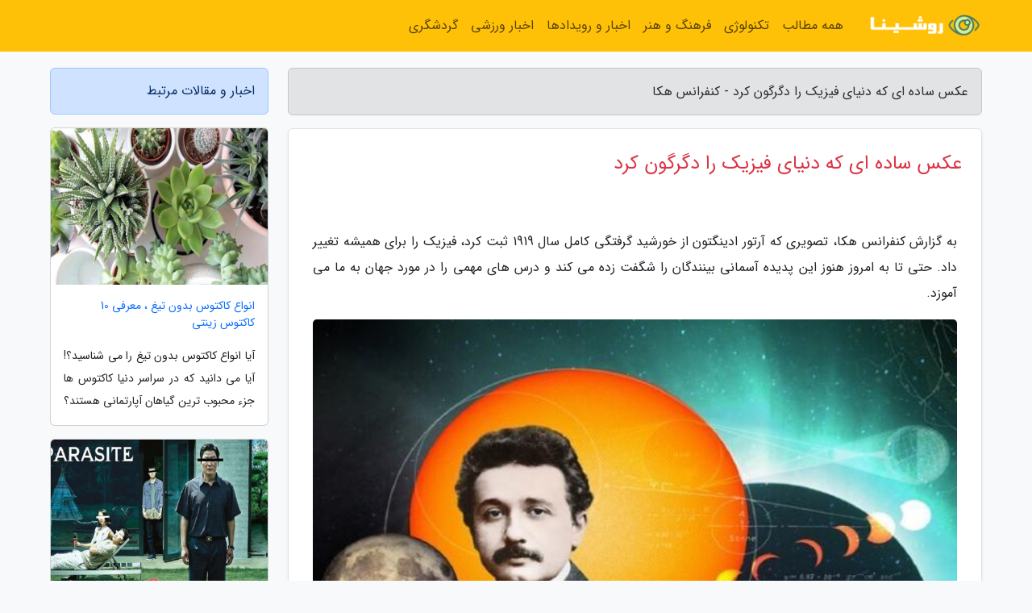

--- FILE ---
content_type: text/html; charset=UTF-8
request_url: https://hecaconf.ir/post/%D8%B9%DA%A9%D8%B3-%D8%B3%D8%A7%D8%AF%D9%87-%D8%A7%DB%8C-%DA%A9%D9%87-%D8%AF%D9%86%DB%8C%D8%A7%DB%8C-%D9%81%DB%8C%D8%B2%DB%8C%DA%A9-%D8%B1%D8%A7-3539
body_size: 7844
content:
<!doctype html>
<html dir="rtl">
<head prefix="og: http://ogp.me/ns# fb: http://ogp.me/ns/fb# article: http://ogp.me/ns/article#">
<meta charset="utf-8" >
<title>عکس ساده ای که دنیای فیزیک را دگرگون کرد - کنفرانس هکا</title>
<meta name="robots" content="index" >
<link rel="canonical" href="https://hecaconf.ir/post/%D8%B9%DA%A9%D8%B3-%D8%B3%D8%A7%D8%AF%D9%87-%D8%A7%DB%8C-%DA%A9%D9%87-%D8%AF%D9%86%DB%8C%D8%A7%DB%8C-%D9%81%DB%8C%D8%B2%DB%8C%DA%A9-%D8%B1%D8%A7-3539" >
<meta property="og:url" content="https://hecaconf.ir/post/%D8%B9%DA%A9%D8%B3-%D8%B3%D8%A7%D8%AF%D9%87-%D8%A7%DB%8C-%DA%A9%D9%87-%D8%AF%D9%86%DB%8C%D8%A7%DB%8C-%D9%81%DB%8C%D8%B2%DB%8C%DA%A9-%D8%B1%D8%A7-3539" >
	
<meta http-equiv="X-UA-Compatible" content="IE=edge">
<meta name="viewport" content="width=device-width, initial-scale=1.0" >	
<link rel="stylesheet" href="/module/template/framework/css/bootstrap.rtl.min.css" type="text/css" >
<link rel="stylesheet" type="text/css" href="/module/template/framework/css/style.css" >	
<meta name="twitter:card" content="summary_large_image" >
<meta name="twitter:domain" content="hecaconf.ir" >
<meta property="og:type" content="article">
<meta property="article:publisher" content="https://hecaconf.ir" >
<meta property="og:title" content="عکس ساده ای که دنیای فیزیک را دگرگون کرد - کنفرانس هکا" >
<meta property="fb:app_id" content="1147311521992329" >
<meta property="og:image" content="https://hecaconf.ir/upload/2024/04/07/411c651d7-fa4be4434c26-cee1e90c39e.jpg" >
<meta property="og:site_name" content="کنفرانس هکا" >
<meta name="description" content="تصویری که آرتور ادینگتون از خورشید گرفتگی کامل سال 1919 ثبت کرد، فیزیک را برای همیشه تغییر داد. حتی تا به امروز هنوز این پدیده آسمانی بینندگان را شگفت زده می کند و درس های - کنفرانس هکا" >
<meta property="og:description" content="تصویری که آرتور ادینگتون از خورشید گرفتگی کامل سال 1919 ثبت کرد، فیزیک را برای همیشه تغییر داد. حتی تا به امروز هنوز این پدیده آسمانی بینندگان را شگفت زده می کند و درس های - کنفرانس هکا"  >
  
<script src="/module/template/framework/js/function.js?lastmod=1768794933"></script>


<link rel="icon" href="/favicon.ico" type="image/x-icon">
<link rel="stylesheet" href="/module/template/framework/css/fontawesome.css">
<!--[if lt IE 9]>
<script src="/module/template/framework/js/bootstrap/html5shiv.min.js" ></script>
<script src="/module/template/framework/js/bootstrap/respond.min.js" ></script>
<![endif]-->
</head>
<body class="bg-light">
<div class="container-fluid bg-light position-relative pt-5">	
<div id="sitebody" class="mt-3">
<header>
<div class="row header">
<div class="col-sm-12">
</div>	
</div>	
</header><div class="row main-content">
<div class="container">
<div class="row">
<div class="col-lg-9 col-md-8 mb-5">
<article>	
<div class="breadcrumb alert alert-secondary">
<h1 class="h6 m-0"> 	
عکس ساده ای که دنیای فیزیک را دگرگون کرد - کنفرانس هکا</h1>	
</div>
	
<div>
<div class="card shadow-sm border rounded p-0 mb-5 bg-white text-dark w-100 position-relative">
<h2 class="p-4 h4 text-danger mb-n4">عکس ساده ای که دنیای فیزیک را دگرگون کرد</h2>
<div class="custom-content card-body">
<div class="card-text">
<p>به گزارش کنفرانس هکا، تصویری که آرتور ادینگتون از خورشید گرفتگی کامل سال 1919 ثبت کرد، فیزیک را برای همیشه تغییر داد. حتی تا به امروز هنوز این پدیده آسمانی بینندگان را شگفت زده می کند و درس های مهمی را در مورد جهان به ما می آموزد.</p></div>	
<picture>	
<source media="(max-width: 480px)" srcset="/upload/2024/04/07/cache/thum_411c651d7-fa4be4434c26-cee1e90c39e.jpg">
<img src="https://hecaconf.ir/upload/2024/04/07/411c651d7-fa4be4434c26-cee1e90c39e.jpg" alt="عکس ساده ای که دنیای فیزیک را دگرگون کرد" class="card-img-top" title="عکس ساده ای که دنیای فیزیک را دگرگون کرد">
</picture>	

<div class="card-text mt-3">	
<p>به گزارش خبرنگاران ، در سال 1919 بود که ماه یک پدیده کاملا طبیعی را تجربه و دید ما از خورشید را برای مدتی مسدود کرد و درک ما از جهان را برای همیشه تغییر داد. آرتور ادینگتون ستاره شناس از جزیره آفریقایی پرنسیپ مشغول دیدنی موقعیت ستارگان و سیاراتی بود که در تاریکی عجیب روز قابل مشاهده بودند. با کم شدن هر چه بیشتر نور خورشید، او توانست ببیند چگونه نور ستارگان دور در اثر کشش گرانشی خورشید منحرف می شود. به این پدیده همگرایی گرانشی گفته می شود.</p><p>به نقل از ایسنا، او مشاهدات خود را با مشاهدات دیگری در برزیل تایید کرد و این مشاهدات برخی از اولین شواهد برای نظریه نسبتا تازه نسبیت عام آلبرت اینشتین ارائه کردند. این توصیف که چگونه اجسام بزرگ تار و پود فضا-زمان را منحرف می کنند، اکنون یک اصل در نظر گرفته می شود، اما در آن زمان یک حقیقت فاش شده به حساب می آمد که همه چیز را در مورد نحوه تفکر ما در مورد گرانش و کیهان تغییر داد.</p><p>ممکن است فکر کنید که خورشید گرفتگی درست مانند یک روز ابری است که ابری در مقابل خورشید حرکت می کند و در این جا آنچه اتفاق می افتد صرفا عبور ماه از مقابل خورشید و ایجاد سایه روی زمین است اما خورشیدگرفتگی به طرز شگفت آوری فرق دارد.</p><p>شرح عکس: نور ستارگان دوردست در عبور از کنار خورشید، منحرف می شود؛ درنتیجه ستارگان در موقعیتی متفاوت از جایگاه واقعی خود در آسمان دیده می شوند. با تاریک شدن آسمان در اوج خورشیدگرفتگی، ادینگتون توانست موقعیت جند ستاره نزدیک به خورشید را روی صفحه عکاسی ثبت کند و با مقایسه آن ها با موقعیت واقعی ستارگان روی نقشه، درستی نظریه نسبیت عام اینشتین را اثبات کرد.</p><p>اولین چیزی که در یک خورشیدگرفتگی کامل متوجه آن خواهید شد، سایه ماه است که با سرعت بیش از 2400 کیلومتر در ساعت بر روی زمین به سمت شما هجوم می آورد. ناحیه سایه برای ماه گرفتگی آوریل حدود 185 کیلومتر عرض خواهد داشت، اما این می تواند بر اساس جهت گیری دقیق خورشید و ماه کمی تغییر کند. همانطور که سایه نزدیک می شود، به نظر می رسد که ماه بخشی از خورشید را می بلعد و نور در این شرایط خاصیت عجیبی دارد، گویی خورشید در مه فرو رفته است.</p><p>سپس ناگهان هوا تاریک می شود. دما کاهش می یابد و تنها نوری که می بینید از بیرونی ترین لایه خورشید به نام تاج آن نشات می گیرد. هوا آنقدر تاریک می شود که چند ستاره در آسمان دیده می شوند. به نظر می رسد بسیاری از حیوانات، از جمله پرندگان و حشرات، به طور قابل درکی فکر می کنند که شب شده است، بنابراین صدایی به جز صدای جیر جیر حشرات شبانه که از خواب بیدار شده اند، نمی آید. نمی توان گفت چه احساسی خواهید داشت، اما برای برخی این ترکیبی از هیبت و وحشتی عجیب و غریب خواهد بود.</p><p>به نظر می رسد این یک واکنش نسبتا رایج است که نه تنها در انسان بلکه در همه موجودات وجود دارد.</p><p>سپس، تنها پس از چند دقیقه، خورشیدگرفتگی به همان سرعتی که رخ داده، فروکش می کند. سایه ماه با عجله از آن دور می شود، خورشید دوباره بیرون می آید و پرندگان و حشرات صدای جیر جیر خود را از سر می گیرند. اخترشناسان از تلسکوپ های خورشیدی خود به بالا نگاه می کنند، در حالی که مات و مبهوت از گنجینه اطلاعاتی که جمع آوری کرده اند هیجان زده اند.</p><p>در طول هزاران سالی که انسان ها خورشید گرفتگی را رصد کرده اند، چیزهای بسیار جذابی را یاد گرفته ایم. با پوشاندن قرص خورشید از طریق ماه، تاج ضعیف آن قابل رویت می شود و زمان مناسبی برای مطالعه نواحی بیرونی خورشید است. به عنوان مثال، دانشمندان برای اولین بار هلیوم را در طی یک خورشید گرفتگی کامل کشف کردند. همچنین بهترین زمان برای مشاهده توده های تشعشع و ماده ای است که از سطح خورشید از طریق تاج خورشیدی در فضا منتشر می شود. تاج به خودی خود بسیار عجیب است و به رغم اینکه تاج از همجوشی مرکزی خورشید دور است، میلیون ها درجه گرم تر از سطح خورشید است و ما هنوز دلیل آن را نمی دانیم.</p><p>میلیون ها نفر در شمال مکزیک، ایالات متحده و جنوب شرقی کانادا در هشتم آوریل امسال(20 فروردین) شاهد تاریکی در روز و فرصت دیدن تاج خورشید با چشم غیرمسلح خواهند بود. اگرچه این خورشیدگرفتگی از ایران قابل مشاهده نیست اما در صورت علاقه می توانید پخش زنده آن را در وب سایت ناسا دنبال کنید.</p><p>5858</p><span class="post-source">منبع: خبرآنلاین</span></div>	
</div>
<!--
<div class="text-center my-4 px-5 d-flex">
<div class="a2a_kit a2a_kit_size_32 a2a_default_style mx-auto">
<a class="a2a_button_twitter"></a>
<a class="a2a_button_linkedin"></a>
<a class="a2a_button_pinterest"></a>
<a class="a2a_button_telegram"></a>
<a class="a2a_button_reddit"></a>
<a class="a2a_button_tumblr"></a>
<a class="a2a_button_blogger"></a>
<a class="a2a_button_google_gmail"></a>
</div>
</div>		
<script async src="https://static.addtoany.com/menu/page.js"></script>
-->
<div class="p-4 border-top">
<div class="row small">
<span class="col-lg-3 col-sm-6">انتشار: <span content="2024-04-07 13:41:04" >19 فروردین 1403</span></span>

<span class="col-lg-3 col-sm-6">بروزرسانی: <span content="2024-04-07 13:41:04" >19 فروردین 1403</span></span>

<span class="col-lg-3 col-sm-6">
گردآورنده: <span >hecaconf.ir</span>
</span>
<span class="col-lg-3 col-sm-6">شناسه مطلب: 16574</span>
</div>
</div>
</div>
	
<div class="card w-100 mb-5 shadow-sm"><h3 class="heads commenthead h6 card-header alert-secondary" id="commenthead"><span>به "عکس ساده ای که دنیای فیزیک را دگرگون کرد" امتیاز دهید</span></h3><div class="comments card-body"><div class="vote" id="votbox"><form action="/module/component/comment/comment-process.php" method="post" class="form-inline d-inline-block"><span class="votetext px-0 form-check d-inline-block">امتیاز دهید: </span><span class="form-check-xs form-check-inline"><label class="form-check-label ps-1" for="inlineRadio1">1</label>
			<input  class="form-check-input" type="radio" id="inlineRadio1" name="rate" value="1"> </span><span class="form-check-xs form-check-inline"><label class="form-check-label ps-1" for="inlineRadio2">2</label>
			<input  class="form-check-input" type="radio" id="inlineRadio2" name="rate" value="2"> </span><span class="form-check-xs form-check-inline"><label class="form-check-label ps-1" for="inlineRadio3">3</label>
			<input  class="form-check-input" type="radio" id="inlineRadio3" name="rate" value="3"> </span><span class="form-check-xs form-check-inline"><label class="form-check-label ps-1" for="inlineRadio4">4</label>
			<input  class="form-check-input" type="radio" id="inlineRadio4" name="rate" value="4"> </span><span class="form-check-xs form-check-inline"><label class="form-check-label ps-1" for="inlineRadio5">5 </label>
			<input  class="form-check-input" type="radio" id="inlineRadio5" name="rate" value="5"> </span><input type="hidden" name="c_id" value="16574"><input type="hidden" name="c_type" value="post"><input type="hidden" name="c_url" value="/post/%D8%B9%DA%A9%D8%B3-%D8%B3%D8%A7%D8%AF%D9%87-%D8%A7%DB%8C-%DA%A9%D9%87-%D8%AF%D9%86%DB%8C%D8%A7%DB%8C-%D9%81%DB%8C%D8%B2%DB%8C%DA%A9-%D8%B1%D8%A7-3539"><input type="hidden" name="c_vote" value="1"><button class="btn btn-warning" type="submit">رای</button></form></div></div></div>
			<script>
			function getCookie(cname) {
			  let name = cname + "=";
			  let decodedCookie = decodeURIComponent(document.cookie);
			  let ca = decodedCookie.split(";");
			  for(let i = 0; i <ca.length; i++) {
				let c = ca[i];
				while (c.charAt(0) == " ") {
				  c = c.substring(1);
				}
				if (c.indexOf(name) == 0) {
				  return c.substring(name.length, c.length);
				}
			  }
			  return "";
			}
			function checkCookie() {
			
			  let vote = getCookie("post-16574");
			  if (vote != "") {
			  	var votes=document.getElementById("votbox").innerHTML="امتیاز شما: " + vote;
			  }
			}
			
			checkCookie();
			</script><div class="card w-100 shadow-sm"><h4 class="heads commenthead h6 card-header alert-secondary"><span>دیدگاه های مرتبط با "عکس ساده ای که دنیای فیزیک را دگرگون کرد"</span></h4><div class="respond card-body"><span class="comment_title small card-header w-100 mb-3 d-block text-danger">* نظرتان را در مورد این مقاله با ما درمیان بگذارید</span><div><form action="#" method="POST" class="comment-form" id="comment-form" ><div id="replytoname" class="alert-info mb-3 w-100"></div><div id="name-group" class="form-group mb-3"><input type="text" class="form-control bg-light" name="name" placeholder="نام (لازم)"></div><div id="email-group" class="form-group mb-3"><input style="direction:rtl;text-align:right" type="text" class="form-control bg-light" name="email" id="commentformemail" placeholder="ایمیل (لازم - نمایش داده نمی‌شود)"></div><div id="phone-group" class="form-group mb-3"><input type="text" class="form-control bg-light" name="phone" placeholder="شماره موبایل (اختیاری - نمایش داده نمی‌شود)"></div><div id="comment-group" class="form-group mb-3"><textarea class="form-control bg-light" name="comment" cols="45" rows="8" placeholder="دیدگاه یا سوال (لازم)"></textarea></div><div id="captcha-group" class="form-group mb-3"><label class="captcha mb-3">سوال اتفاقی: نام پایتخت ایران چیست؟</label><input type="text" class="form-control bg-light" name="captcha"></div><input type="hidden" class="form-control" name="content_id" value="16574"><input type="hidden" class="form-control" name="content_type" value="post"></form><button class="btn btn-success mb-3" onclick="myformhandler('comment-form','/module/component/comment/comment-process.php','formalert',false)" >ارسال</button> <span class="formalert"></span></div></div></div>	
</div>
</article>	
</div>	

<div id="sidebar" class="col-lg-3 col-md-4 mb-5">
<aside>	
	


<div class="tourel-head alert alert-primary">اخبار و مقالات مرتبط</div>

<div class="posts printhide sidposts card mb-3">
<div class="imgtitle">
<img class="card-img-top mb-3" src="/upload/2024/04/13/cache/thum_802449f94-f8054b5ca480-a97b089d081.jpg" alt="انواع کاکتوس بدون تیغ ، معرفی 10 کاکتوس زینتی">
<a class="poststitle d-block px-3 small text-decoration-none" href="/post/%D8%A7%D9%86%D9%88%D8%A7%D8%B9-%DA%A9%D8%A7%DA%A9%D8%AA%D9%88%D8%B3-%D8%A8%D8%AF%D9%88%D9%86-%D8%AA%DB%8C%D8%BA-%D9%85%D8%B9%D8%B1%D9%81%DB%8C-2022">
انواع کاکتوس بدون تیغ ، معرفی 10 کاکتوس زینتی</a>
</div>
<div class="card-body">
<p class="description small p-0 m-0 text-justify">
آیا انواع کاکتوس بدون تیغ را می شناسید؟! آیا می دانید که در سراسر دنیا کاکتوس ها جزء محبوب ترین گیاهان آپارتمانی هستند؟</p>
</div>
</div>


<div class="posts printhide sidposts card mb-3">
<div class="imgtitle">
<img class="card-img-top mb-3" src="/upload/2019/09/08/cache/thum_c3bb21957b1-6a0002888ff0bc8-08d53cf8.jpg" alt="نگاهی به فیلم انگل (Parasite) برنده نخل طلای کن؛ تصادم دو طبقه">
<a class="poststitle d-block px-3 small text-decoration-none" href="/post/%D9%86%DA%AF%D8%A7%D9%87%DB%8C-%D8%A8%D9%87-%D9%81%DB%8C%D9%84%D9%85-%D8%A7%D9%86%DA%AF%D9%84-parasite-%D8%A8%D8%B1%D9%86%D8%AF%D9%87-8461">
نگاهی به فیلم انگل (Parasite) برنده نخل طلای کن؛ تصادم دو طبقه</a>
</div>
<div class="card-body">
<p class="description small p-0 m-0 text-justify">
انگل اثر پر سر و صدای بونگ جون هو، فیلمساز کره ای است که در جشنواره کن عملکرد موفقی داشت و توانست جایزه نخل طلا را برای عواملش به ارمغان بیاورد. فیلم از بسیاری جهات شباهت زیادی به بهترین فیلم جشنواره کن سال گذشته یعنی دزدان فروشگاه اثر هیروکازو کورئیدا دارد. دزدان فروشگاه داستان...</p>
</div>
</div>


<div class="posts printhide sidposts card mb-3">
<div class="imgtitle">
<img class="card-img-top mb-3" src="/upload/2024/05/04/cache/thum_d7896abef6bb-96ec33af936c3d-b140ba4f01.jpg" alt="آیا طب سنتی ریشه در غریزه انسان و دیگر انسان تباران دارد؟">
<a class="poststitle d-block px-3 small text-decoration-none" href="/post/%D8%A2%DB%8C%D8%A7-%D8%B7%D8%A8-%D8%B3%D9%86%D8%AA%DB%8C-%D8%B1%DB%8C%D8%B4%D9%87-%D8%AF%D8%B1-%D8%BA%D8%B1%DB%8C%D8%B2%D9%87-%D8%A7%D9%86%D8%B3%D8%A7%D9%86-6365">
آیا طب سنتی ریشه در غریزه انسان و دیگر انسان تباران دارد؟</a>
</div>
<div class="card-body">
<p class="description small p-0 m-0 text-justify">
پژوهشگران در یافته ای تصادفی و بی نظیر، مشاهده کرده اند که اورانگوتان نر وحشی سوماترایی، زخم خود را با گیاهی دارویی درمان می کند. آیا این رفتار، نشانه ای از آموزش تجربه در اورانگوتان ها است یا دلیلی بر گیاه درمانی غریزی در انسان تباران؟</p>
</div>
</div>


<div class="posts printhide sidposts card mb-3">
<div class="imgtitle">
<img class="card-img-top mb-3" src="/upload/2024/05/01/cache/thum_e54d4fddafe9fa9-294a373ecbadb-33da067fab58.jpg" alt="اردیبهشت، فصلی برای دیدن آبشارهای ایران: سفری به سرزمین خروش آب">
<a class="poststitle d-block px-3 small text-decoration-none" href="/post/%D8%A7%D8%B1%D8%AF%DB%8C%D8%A8%D9%87%D8%B4%D8%AA-%D9%81%D8%B5%D9%84%DB%8C-%D8%A8%D8%B1%D8%A7%DB%8C-%D8%AF%DB%8C%D8%AF%D9%86-%D8%A2%D8%A8%D8%B4%D8%A7%D8%B1%D9%87%D8%A7%DB%8C-6417">
اردیبهشت، فصلی برای دیدن آبشارهای ایران: سفری به سرزمین خروش آب</a>
</div>
<div class="card-body">
<p class="description small p-0 m-0 text-justify">
طبیعت گردی و بودن در طبیعت یکی از تفریحاتی بوده که امروزه به یکی از مورد علاقه های خانواده ها و خصوصا جوانان تبدیل شده است. آنان در روزهای تعطیل سال به دل طبیعت رفته تا هم از زیبایی های آن لذت ببرند و هم خستگی را رفع نمایند. یکی از جاذبه های طبیعی که در گوشه و کنار ایران و در شهرهای...</p>
</div>
</div>

	

</aside>		
</div>	
</div>
</div>
</div>					
<div class="container"><div class="w-100"><ol class="breadcrumb border shadow-sm rounded-pill p-3" itemscope="" itemtype="http://schema.org/BreadcrumbList"><li class="breadcrumb-item" aria-current="page" itemprop="itemListElement" itemscope="" itemtype="http://schema.org/ListItem"><a itemprop="item" href="https://hecaconf.ir"><span itemprop="name">کنفرانس هکا</span></a><meta itemprop="position" content="1" ></li><li class="separate px-2">»</li><li class="breadcrumb-item" itemprop="itemListElement" itemscope="" itemtype="http://schema.org/ListItem">
                        <a rel="nofollow noopener noreferrer" itemprop="item" href="/posts/blog">
                        <span itemprop="name"> همه اخبار و مقاله ها</span></a>
                        <meta itemprop="position" content="2" >
                        </li><li class="separate px-2">»</li><li class="breadcrumb-item" itemprop="itemListElement" itemscope="" itemtype="http://schema.org/ListItem">
                        <a rel="nofollow noopener noreferrer" itemprop="item" href="/posts/news-%D8%A7%D8%AE%D8%A8%D8%A7%D8%B1">
                        <span itemprop="name"> اخبار و رویدادها</span></a>
                        <meta itemprop="position" content="3" >
                        </li><li class="separate px-2">»</li><li class="here breadcrumb-item">عکس ساده ای که دنیای فیزیک را دگرگون کرد</li></ol></div></div>

<div class="custom-navbar row bg-warning text-white position-absolute w-100" style="top:0" id="header">
<nav class="container">
<div class="navbar navbar-expand-lg navbar-light">
<a class="navbar-brand" href="https://hecaconf.ir" id="logo" title="کنفرانس هکا"><img src="https://hecaconf.ir/upload/logo/roshina.com.png" alt="کنفرانس هکا" height="38"></a>
<button class="navbar-toggler" type="button" data-bs-toggle="collapse" data-bs-target="#navbarSupportedContent" aria-controls="navbarSupportedContent" aria-expanded="false" aria-label="Toggle navigation">
			  <span class="navbar-toggler-icon"></span>
			</button><div class="collapse navbar-collapse" id="navbarSupportedContent"><ul class="navbar-nav me-auto mb-2 mb-lg-0 "><li class="nav-item"><a rel="nofollow" class="nav-link" href="/posts/blog">همه مطالب</a></li><li class="nav-item"><a rel="nofollow" class="nav-link" href="/posts/technology-%D8%AA%DA%A9%D9%86%D9%88%D9%84%D9%88%DA%98%DB%8C">تکنولوژی</a></li><li class="nav-item"><a rel="nofollow" class="nav-link" href="/posts/art-culture-%D9%81%D8%B1%D9%87%D9%86%DA%AF-%D9%87%D9%86%D8%B1">فرهنگ و هنر</a></li><li class="nav-item"><a rel="nofollow" class="nav-link" href="/posts/news-%D8%A7%D8%AE%D8%A8%D8%A7%D8%B1">اخبار و رویدادها</a></li><li class="nav-item"><a rel="nofollow" class="nav-link" href="/posts/sport-%D9%88%D8%B1%D8%B2%D8%B4">اخبار ورزشی</a></li><li class="nav-item"><a rel="nofollow" class="nav-link" href="/posts/travel-%DA%AF%D8%B1%D8%AF%D8%B4%DA%AF%D8%B1%DB%8C">گردشگری</a></li></ul></div>
</div>
</nav>
</div>

</div>

<div class="row bg-secondary text-white">	
<footer class="container" id="mainfooter">
<div class="row pt-5" id="footer">
<div class="f-column clearright px-4 pb-5 col-md-4">
<div class="foothead h5 p-2">خبرنامه</div>
<div class="columnbody">
<p class="p-2"></p>
<form class="form-signin" id="newsletter" name="newsletter" action="#" method="post">
<div class="form-group">	
<input class="form-control text-right" required name="email" type="email" placeholder="ایمیل">	
</div>
<div class="form-group">	
<input class="form-control text-right" name="phone" type="tel" placeholder="موبایل">
</div>	
<button class="newsbutton btn btn-warning btn-aban" name="button" type="button" onClick="myformhandler('newsletter','/module/plugin/newsletter/newsletterhandler.php','newslalert')">عضویت</button>
<span class="newslalert"></span>
</form>
</div>
</div></div>
</footer>
</div>	
<div class="row" >
<span class="col-lg-12 bg-dark text-white text-center p-3 small en" id="copyright">	
Copyright © 2026 hecaconf.ir All rights reserved.
</span>	
</div>
<span class="phone">
</span>
</div>
<script>
window.onload = function () {	
	if (window.history.pushState) {
		window.history.pushState('', '/', window.location.pathname);
	} else {
		window.location.hash = '';
	}
}
</script>
<script src="/module/template/framework/js/bootstrap/bootstrap.bundle.min.js" ></script>
<script defer src="https://static.cloudflareinsights.com/beacon.min.js/vcd15cbe7772f49c399c6a5babf22c1241717689176015" integrity="sha512-ZpsOmlRQV6y907TI0dKBHq9Md29nnaEIPlkf84rnaERnq6zvWvPUqr2ft8M1aS28oN72PdrCzSjY4U6VaAw1EQ==" data-cf-beacon='{"version":"2024.11.0","token":"ebee2b7993484b4387270c598231a5c5","r":1,"server_timing":{"name":{"cfCacheStatus":true,"cfEdge":true,"cfExtPri":true,"cfL4":true,"cfOrigin":true,"cfSpeedBrain":true},"location_startswith":null}}' crossorigin="anonymous"></script>
</body>
</html>